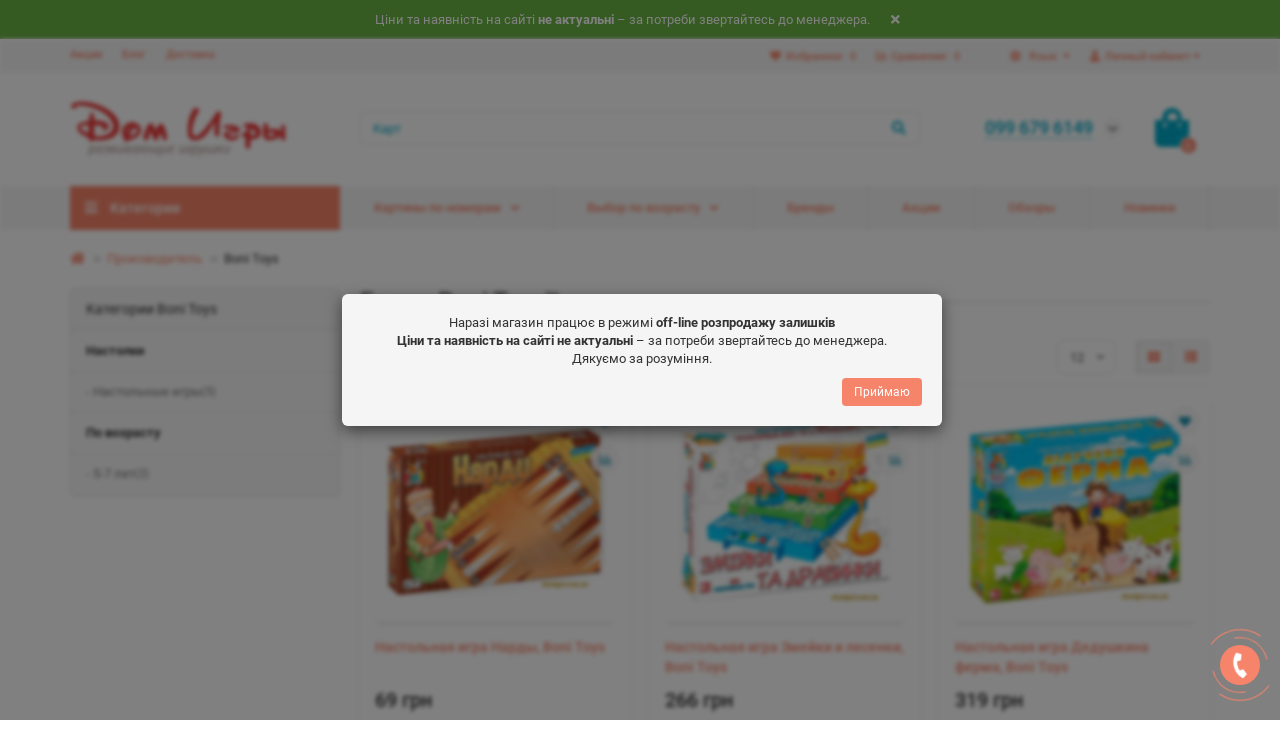

--- FILE ---
content_type: text/html; charset=utf-8
request_url: https://domigri.com.ua/manufacturer-boni-toys
body_size: 19837
content:
<!DOCTYPE html>
<html dir="ltr" lang="ru">
<head>
<title>Boni Toys™ Купить брендовые товары в Киеве, Днепре, Запорожье, Херсоне для вашего ребенка в DOMIGRI</title>

      
<meta charset="UTF-8" />
<meta name="viewport" content="width=device-width, initial-scale=1, maximum-scale=3" />
<meta http-equiv="X-UA-Compatible" content="IE=edge" />
<base href="https://domigri.com.ua/" />
<meta name="description" content="Каталог детских товаров Boni Toys™ в магазине игрушек Дом Игры ✔ Лучшая цена ₴ Широкий ассортимент ▲ Акции и скидки до 50%✪" />
<meta name="keywords" content="Boni Toys" />
<meta property="og:title" content="Boni Toys™ Купить брендовые товары в Киеве, Днепре, Запорожье, Херсоне для вашего ребенка в DOMIGRI" />
<meta property="og:type" content="website" />
<meta property="og:url" content="https://domigri.com.ua/manufacturer-boni-toys" />
<meta property="og:image" content="https://domigri.com.ua/image/catalog/logo-small_61.png" />
<meta property="og:site_name" content="Дом Игры - магазин Игрушек для детей" />
<meta name="theme-color" content="#f6846a" />
<link href="https://domigri.com.ua/manufacturer-boni-toys" rel="canonical" />
<link href="https://domigri.com.ua/image/catalog/45.png" rel="icon" />
	<link href="catalog/view/theme/unishop2/fonts/roboto/roboto-regular.woff2" rel="preload" as="font" type="font/woff2" crossorigin />
	<link href="catalog/view/theme/unishop2/fonts/roboto/roboto-medium.woff2" rel="preload" as="font" type="font/woff2" crossorigin />
	<link href="catalog/view/theme/unishop2/fonts/fa-solid-900.woff2" rel="preload" as="font" type="font/woff2" crossorigin />
	<link href="catalog/view/theme/unishop2/fonts/fa-regular-400.woff2" rel="preload" as="font" type="font/woff2" crossorigin />
	<link href="catalog/view/theme/unishop2/stylesheet/merged.faaf6852c5.min.css?v=2.2.0.0" rel="preload" as="style" />
	<link href="catalog/view/theme/unishop2/stylesheet/merged.faaf6852c5.min.css?v=2.2.0.0" rel="stylesheet" media="screen" />
<script>const items_on_mobile = '2', module_on_mobile = 'carousel', default_view = 'grid', default_mobile_view = 'grid';</script>
	<link href="catalog/view/theme/unishop2/js/merged.41d6f2c337.min.js" rel="preload" as="script" />
	<script src="catalog/view/theme/unishop2/js/merged.41d6f2c337.min.js"></script>
<noscript><style>.uni-module__wrapper{opacity:1}</style></noscript>

<link rel="alternate" hreflang="ru" href="https://domigri.com.ua/manufacturer-boni-toys" />

<link rel="alternate" hreflang="uk" href="https://domigri.com.ua/ua/manufacturer-boni-toys" />
</head>
<body >
	<header>
		<div id="top" class="top-menu">
			<div class="container">
				<div class="top-menu__account pull-right">
					<div id="account" class="btn-group">
						<button class="top-menu__btn dropdown-toggle" data-toggle="dropdown"><i class="fa fa-user"></i><span class="hidden-xs">Личный кабинет</span></button>
						<ul class="dropdown-menu dropdown-menu-right">
															<li><a onclick="uniLoginOpen();"><i class="fas fa-fw fa-sign-in-alt"></i>Авторизация</a></li>
								<li><a onclick="uniRegisterOpen();"><i class="fas fa-fw fa-user-plus"></i>Регистрация</a></li>
													</ul>
					</div>
				</div>
				
<div class="pull-right">
<span id="language">

<div class="btn-group">
<button class="top-menu__btn dropdown-toggle" data-toggle="dropdown">
<i class="fa fa-globe" title=""></i>
<span class="hidden-xs">Язык</span>
</button>
<ul class="dropdown-menu dropdown-menu-right">
    <li>
<a href="https://domigri.com.ua/ua/manufacturer-boni-toys" onclick="window.location = 'https://domigri.com.ua/ua/manufacturer-boni-toys'"> Українська мова</a>
</li>
  </ul>
</div>
</span>
</div>


				 
									<div class="top-menu__compare pull-right" data-products="">
						<div class="btn-group">
							<button class="top-menu__btn top-menu__compare-btn uni-href" data-href="https://domigri.com.ua/compare-products"><i class="top-menu__compare-icon fas fa-align-right"></i><span class="hidden-xs">Сравнение:</span><span class="top-menu__compare-total">0</span></button>
						</div>
					</div>
													<div class="top-menu__wishlist pull-right" data-products="">
						<div class="btn-group">
							<button class="top-menu__btn top-menu__wishlist-btn uni-href" data-href="https://domigri.com.ua/wishlist"><i class="fas fa-heart"></i><span class="hidden-xs">Избранное:</span><span class="top-menu__wishlist-total">0</span></button>
						</div>
					</div>
													<div class="pull-left">
						<div class="top-links btn-group">
							<button class="top-menu__btn dropdown-toggle" data-toggle="dropdown"><i class="fas fa-info-circle"></i></button>
							<ul class="top-links__ul dropdown-menu dropdown-menu-left">
																	<li class="top-links__li"><a class="top-links__a" href="specials" title="Акции">Акции</a></li>
																	<li class="top-links__li"><a class="top-links__a" href="blog" title="Блог">Блог</a></li>
																	<li class="top-links__li"><a class="top-links__a" href="delivery" title="Доставка">Доставка</a></li>
															</ul>
						</div>
					</div>
							</div>
		</div>
		<div class="container">
			<div class="header-block row row-flex">
				<div class="header-block__item header-block__item-logo col-sm-6 col-md-3 col-lg-3 col-xxl-4">
					<div id="logo" class="header-logo">
																					<a href="https://domigri.com.ua/"><img src="https://domigri.com.ua/image/catalog/logo-small_61.png" title="Дом Игры - магазин Игрушек для детей" alt="Дом Игры - магазин Игрушек для детей" width="218" height="60" class="img-responsive" /></a>
																		</div>
				</div>
				<div id="search" class="header-block__item header-block__item-search col-xs-12 col-sm-6 col-md-5 col-lg-6 col-xxl-11  hidden-xs hidden-sm">
					<div class="header-search">
	<div class="header-search__form">
				<input type="text" name="search" value="" placeholder="Поиск" aria-label="Search" class="header-search__input  form-control" />
		<button type="button" class="header-search__btn search-btn"><i class="fa fa-search"></i></button>
	</div>
	<div class="live-search" style="display:none"><ul class="live-search__ul"><li class="loading"></li></ul></div>
</div>
				</div>
				<div class="header-block__item header-block__item-telephone col-sm-4 col-md-3 col-lg-2 col-xxl-3 ">
					<div class="header-phones has-addit">
						<span class="header-phones__main  uni-href" data-href="tel:0996796149" data-target="_blank" >099 679 6149</span>
																			<i class="header-phones__show-phone dropdown-toggle fas fa-chevron-down" data-toggle="dropdown" data-target="header-phones__ul"></i>
							<ul class="header-phones__ul dropdown-menu dropdown-menu-right">
																	<li class="header-phones__li">
										<a onclick="uniRequestOpen(['mail', 'phone', 'comment']);" class="header-phones__callback"><span class="header-phones__span">Заказать звонок</span></a>
									</li>
																																	<li class="header-phones__li ">
										<a class="header-phones__a uni-href" data-href="tel:0996796149" data-target="_blank">
																							<i class="fa fa-fax"></i>
											0996796149
										</a>
									</li>
																	<li class="header-phones__li ">
										<a class="header-phones__a uni-href" data-href="viber://pa?chatURI=0996796149" data-target="_blank">
																							<i class="fab fa-viber"></i>
											0996796149
										</a>
									</li>
																							</ul>
																	</div>
				</div>
				<div class="header-block__item header-block__item-cart col-sm-2 col-md-1 col-lg-1 col-xxl-2"><div id="cart" class="header-cart">
	<button data-toggle="dropdown" class="header-cart__btn dropdown-toggle">
		<i class="header-cart__icon fa fa-shopping-bag"></i>
		<span id="cart-total" class="header-cart__total-items">0</span>
	</button>
	<div class="header-cart__dropdown dropdown-menu pull-right">
					<div class="header-cart__empty">Ваша корзина пуста!</div>
			</div>
</div></div>
			</div>
		</div>
		<div id="main-menu" class="container">
			<div class="row">
							<div class="menu-wrapper col-xs-12 col-sm-6 col-md-3 col-lg-3 col-xxl-4">
		<nav id="menu" class="menu  menu1">
			<div class="menu__header" data-toggle="collapse" data-target=".main-menu__collapse">
				<i class="menu__header-icon fa fa-fw fa-bars hidden-xs hidden-sm"></i>
				<span class="menu__header-title">Категории</span>
				<i class="menu-close menu__header-icon fas fa-times visible-xs visible-sm"></i>
			</div>
			<ul class="menu__collapse collapse main-menu__collapse">
									<li class="menu__level-1-li has-children">
						<a class="menu__level-1-a  chevron  " href="https://domigri.com.ua/detskie-igrushki">
														Игрушки
						</a>
																																										<span class="menu__pm menu__level-1-pm visible-xs visible-sm"><i class="fa fa-plus"></i><i class="fa fa-minus"></i></span>
							<div class="menu__level-2  column-3">
								
																	<div class="menu__level-2-ul  col-md-4">
																				<a class="menu__level-2-a  " href="https://domigri.com.ua/detskie-igrushki/antistress-pop-it">Антистресс Pop IT</a>
																			</div>
																	<div class="menu__level-2-ul  col-md-4">
																				<a class="menu__level-2-a  " href="https://domigri.com.ua/detskie-igrushki/zheleznaja-doroga">Железная Дорога</a>
																			</div>
																	<div class="menu__level-2-ul  col-md-4">
																				<a class="menu__level-2-a  " href="https://domigri.com.ua/detskie-igrushki/zabavnye-igrushki">Забавные игрушки</a>
																			</div>
																	<div class="menu__level-2-ul  col-md-4">
																				<a class="menu__level-2-a  " href="https://domigri.com.ua/detskie-igrushki/igrushki-mashinki">Машинки и Техника</a>
																			</div>
																	<div class="menu__level-2-ul  col-md-4">
																				<a class="menu__level-2-a  " href="https://domigri.com.ua/detskie-igrushki/mjagkie-igrushki">Мягкие игрушки</a>
																			</div>
																	<div class="menu__level-2-ul  col-md-4">
																				<a class="menu__level-2-a  " href="https://domigri.com.ua/detskie-igrushki/detskoe-oruzhie">Детское Оружие</a>
																			</div>
																	<div class="menu__level-2-ul  col-md-4">
																				<a class="menu__level-2-a  " href="https://domigri.com.ua/detskie-igrushki/igrovye-nabory">Игровые наборы</a>
																			</div>
																	<div class="menu__level-2-ul  col-md-4">
																				<a class="menu__level-2-a  " href="https://domigri.com.ua/detskie-igrushki/igrovye-figurki">Игровые фигурки</a>
																			</div>
																	<div class="menu__level-2-ul  col-md-4">
																				<a class="menu__level-2-a has-children " href="https://domigri.com.ua/detskie-igrushki/radioupravljaemye-modeli">Радиомодели</a>
																					<span class="menu__pm menu__level-2-pm visible-xs visible-sm"><i class="fa fa-plus"></i><i class="fa fa-minus"></i></span>
											<div class="menu__level-3">
												<ul class="menu__level-3-ul">
																											<li class="menu__level-3-li"><a class="menu__level-3-a " href="https://domigri.com.ua/detskie-igrushki/radioupravljaemye-modeli/mashinki-na-radioupravlenii">Машинки на радиоуправлении</a></li>
																											<li class="menu__level-3-li"><a class="menu__level-3-a " href="https://domigri.com.ua/detskie-igrushki/radioupravljaemye-modeli/vertolet-na-radioupravlenii">Вертолеты на радиоуправлении</a></li>
																											<li class="menu__level-3-li"><a class="menu__level-3-a " href="https://domigri.com.ua/detskie-igrushki/radioupravljaemye-modeli/kvadrokopter">Квадрокоптер</a></li>
																																						</ul>
											</div>
																			</div>
																	<div class="menu__level-2-ul  col-md-4">
																				<a class="menu__level-2-a  " href="https://domigri.com.ua/detskie-igrushki/roboty-igrushki">Роботы, Трансформеры</a>
																			</div>
																	<div class="menu__level-2-ul  col-md-4">
																				<a class="menu__level-2-a  " href="https://domigri.com.ua/detskie-igrushki/avtotreki-parkovki">Треки и Парковки</a>
																			</div>
																	<div class="menu__level-2-ul  col-md-4">
																				<a class="menu__level-2-a  " href="https://domigri.com.ua/detskie-igrushki/korziny-dlja-igrushek">Детские палатки,корзины</a>
																			</div>
																	<div class="menu__level-2-ul  col-md-4">
																				<a class="menu__level-2-a  " href="https://domigri.com.ua/detskie-igrushki/prazdnik">для Праздника</a>
																			</div>
																	<div class="menu__level-2-ul  col-md-4">
																				<a class="menu__level-2-a  " href="https://domigri.com.ua/detskie-igrushki/shpionskie-nabory">Шпионские наборы</a>
																			</div>
																							</div>
											</li>
																									<li class="menu__level-1-li has-children">
						<a class="menu__level-1-a  chevron  " href="https://domigri.com.ua/kartiny-po-nomeram-all">
														Картины по номерам
						</a>
																																										<span class="menu__pm menu__level-1-pm visible-xs visible-sm"><i class="fa fa-plus"></i><i class="fa fa-minus"></i></span>
							<div class="menu__level-2  column-3">
								
																	<div class="menu__level-2-ul  col-md-4">
																				<a class="menu__level-2-a  " href="https://domigri.com.ua/kartiny-po-nomeram-all/kpn-kids">KIDS</a>
																			</div>
																	<div class="menu__level-2-ul  col-md-4">
																				<a class="menu__level-2-a  " href="https://domigri.com.ua/kartiny-po-nomeram-all/kpn-abstrakcii">Абстракции</a>
																			</div>
																	<div class="menu__level-2-ul  col-md-4">
																				<a class="menu__level-2-a  " href="https://domigri.com.ua/kartiny-po-nomeram-all/avtorskie-kollekcii">Авторские коллекции</a>
																			</div>
																	<div class="menu__level-2-ul  col-md-4">
																				<a class="menu__level-2-a  " href="https://domigri.com.ua/kartiny-po-nomeram-all/aksessuary">Аксессуары</a>
																			</div>
																	<div class="menu__level-2-ul  col-md-4">
																				<a class="menu__level-2-a  " href="https://domigri.com.ua/kartiny-po-nomeram-all/almaznaia-mozaika-40x30">Алмазная мозаика 40x30</a>
																			</div>
																	<div class="menu__level-2-ul  col-md-4">
																				<a class="menu__level-2-a  " href="https://domigri.com.ua/kartiny-po-nomeram-all/almaznaia-mozaika-40x50">Алмазная мозаика 40x50</a>
																			</div>
																	<div class="menu__level-2-ul  col-md-4">
																				<a class="menu__level-2-a  " href="https://domigri.com.ua/kartiny-po-nomeram-all/almaznye-kartiny-raskraski">Алмазные картины-раскраски</a>
																			</div>
																	<div class="menu__level-2-ul  col-md-4">
																				<a class="menu__level-2-a  " href="https://domigri.com.ua/kartiny-po-nomeram-all/kpn-anime">Аниме</a>
																			</div>
																	<div class="menu__level-2-ul  col-md-4">
																				<a class="menu__level-2-a  " href="https://domigri.com.ua/kartiny-po-nomeram-all/bagetnye-ramki">Багетные рамки</a>
																			</div>
																	<div class="menu__level-2-ul  col-md-4">
																				<a class="menu__level-2-a  " href="https://domigri.com.ua/kartiny-po-nomeram-all/bez-nazvaniia">Без названия</a>
																			</div>
																	<div class="menu__level-2-ul  col-md-4">
																				<a class="menu__level-2-a  " href="https://domigri.com.ua/kartiny-po-nomeram-all/kpn-bestsellery">Бестселлеры</a>
																			</div>
																	<div class="menu__level-2-ul  col-md-4">
																				<a class="menu__level-2-a  " href="https://domigri.com.ua/kartiny-po-nomeram-all/vostochnaia-tematika">Восточная тематика</a>
																			</div>
																	<div class="menu__level-2-ul  col-md-4">
																				<a class="menu__level-2-a  " href="https://domigri.com.ua/kartiny-po-nomeram-all/kpn-goroda">Города</a>
																			</div>
																	<div class="menu__level-2-ul  col-md-4">
																				<a class="menu__level-2-a  " href="https://domigri.com.ua/kartiny-po-nomeram-all/kpn-dereviannye-pazly">Деревянные пазлы</a>
																			</div>
																	<div class="menu__level-2-ul  col-md-4">
																				<a class="menu__level-2-a  " href="https://domigri.com.ua/kartiny-po-nomeram-all/kpn-deti-angelochki">Дети и ангелочки</a>
																			</div>
																	<div class="menu__level-2-ul  col-md-4">
																				<a class="menu__level-2-a  " href="https://domigri.com.ua/kartiny-po-nomeram-all/dlia-nachinaiuscih">Для начинающих</a>
																			</div>
																	<div class="menu__level-2-ul  col-md-4">
																				<a class="menu__level-2-a  " href="https://domigri.com.ua/kartiny-po-nomeram-all/kpn-jivotnye-pticy-ryby">Животные, птицы и рыбы</a>
																			</div>
																	<div class="menu__level-2-ul  col-md-4">
																				<a class="menu__level-2-a  " href="https://domigri.com.ua/kartiny-po-nomeram-all/kpn-zima-novyi-god-rojdestvo">Зима, Новый Год, Рождество</a>
																			</div>
																	<div class="menu__level-2-ul  col-md-4">
																				<a class="menu__level-2-a  " href="https://domigri.com.ua/kartiny-po-nomeram-all/kpn-korabli-avto-samolety">Корабли, авто и самолеты</a>
																			</div>
																	<div class="menu__level-2-ul  col-md-4">
																				<a class="menu__level-2-a  " href="https://domigri.com.ua/kartiny-po-nomeram-all/kpn-kosmos">Космос</a>
																			</div>
																	<div class="menu__level-2-ul  col-md-4">
																				<a class="menu__level-2-a  " href="https://domigri.com.ua/kartiny-po-nomeram-all/kpn-liudi">Люди</a>
																			</div>
																	<div class="menu__level-2-ul  col-md-4">
																				<a class="menu__level-2-a  " href="https://domigri.com.ua/kartiny-po-nomeram-all/mujskie">Мужские</a>
																			</div>
																	<div class="menu__level-2-ul  col-md-4">
																				<a class="menu__level-2-a  " href="https://domigri.com.ua/kartiny-po-nomeram-all/kpn-natiurmort">Натюрморт</a>
																			</div>
																	<div class="menu__level-2-ul  col-md-4">
																				<a class="menu__level-2-a  " href="https://domigri.com.ua/kartiny-po-nomeram-all/kpn-peizaji">Пейзажи</a>
																			</div>
																	<div class="menu__level-2-ul  col-md-4">
																				<a class="menu__level-2-a  " href="https://domigri.com.ua/kartiny-po-nomeram-all/kpn-mujskie">Персонажи</a>
																			</div>
																	<div class="menu__level-2-ul  col-md-4">
																				<a class="menu__level-2-a  " href="https://domigri.com.ua/kartiny-po-nomeram-all/kpn-pop-art">Поп-арт</a>
																			</div>
																	<div class="menu__level-2-ul  col-md-4">
																				<a class="menu__level-2-a  " href="https://domigri.com.ua/kartiny-po-nomeram-all/premium-kartiny">ПРЕМИУМ картины</a>
																			</div>
																	<div class="menu__level-2-ul  col-md-4">
																				<a class="menu__level-2-a  " href="https://domigri.com.ua/kartiny-po-nomeram-all/kpn-priroda">Природа</a>
																			</div>
																	<div class="menu__level-2-ul  col-md-4">
																				<a class="menu__level-2-a  " href="https://domigri.com.ua/kartiny-po-nomeram-all/kpn-reprodukcii-hudojnikov">Репродукции художников</a>
																			</div>
																	<div class="menu__level-2-ul  col-md-4">
																				<a class="menu__level-2-a  " href="https://domigri.com.ua/kartiny-po-nomeram-all/kpn-romantika">Романтика</a>
																			</div>
																	<div class="menu__level-2-ul  col-md-4">
																				<a class="menu__level-2-a  " href="https://domigri.com.ua/kartiny-po-nomeram-all/kpn-ukrainskie-goroda-peizaji">Украинская тематика</a>
																			</div>
																	<div class="menu__level-2-ul  col-md-4">
																				<a class="menu__level-2-a  " href="https://domigri.com.ua/kartiny-po-nomeram-all/holsty">Холсты</a>
																			</div>
																	<div class="menu__level-2-ul  col-md-4">
																				<a class="menu__level-2-a  " href="https://domigri.com.ua/kartiny-po-nomeram-all/kpn-cvety-bukety">Цветы и букеты</a>
																			</div>
																	<div class="menu__level-2-ul  col-md-4">
																				<a class="menu__level-2-a  " href="https://domigri.com.ua/kartiny-po-nomeram-all/kpn-erotika">Эротика</a>
																			</div>
																							</div>
											</li>
																									<li class="menu__level-1-li has-children">
						<a class="menu__level-1-a  chevron  " href="https://domigri.com.ua/razvivajushhie-igrushki">
														Развивающие Игры
						</a>
																																										<span class="menu__pm menu__level-1-pm visible-xs visible-sm"><i class="fa fa-plus"></i><i class="fa fa-minus"></i></span>
							<div class="menu__level-2  column-4">
								
																	<div class="menu__level-2-ul  col-md-3">
																				<a class="menu__level-2-a  " href="https://domigri.com.ua/razvivajushhie-igrushki/aktivnye-igry">Активные игры</a>
																			</div>
																	<div class="menu__level-2-ul  col-md-3">
																				<a class="menu__level-2-a  " href="https://domigri.com.ua/razvivajushhie-igrushki/doska-dlja-risovanija">Доски, Мольберты</a>
																			</div>
																	<div class="menu__level-2-ul  col-md-3">
																				<a class="menu__level-2-a  " href="https://domigri.com.ua/razvivajushhie-igrushki/interaktivnye-igrushki">Интерактивные игрушки</a>
																			</div>
																	<div class="menu__level-2-ul  col-md-3">
																				<a class="menu__level-2-a  " href="https://domigri.com.ua/razvivajushhie-igrushki/magnitnye-igry">Магнитные игры</a>
																			</div>
																	<div class="menu__level-2-ul  col-md-3">
																				<a class="menu__level-2-a has-children " href="https://domigri.com.ua/razvivajushhie-igrushki/derevjannye-igrushki">Деревянные игрушки</a>
																					<span class="menu__pm menu__level-2-pm visible-xs visible-sm"><i class="fa fa-plus"></i><i class="fa fa-minus"></i></span>
											<div class="menu__level-3">
												<ul class="menu__level-3-ul">
																											<li class="menu__level-3-li"><a class="menu__level-3-a " href="https://domigri.com.ua/razvivajushhie-igrushki/derevjannye-igrushki/derevjannyj-konstruktor">Конструкторы из дерева</a></li>
																											<li class="menu__level-3-li"><a class="menu__level-3-a " href="https://domigri.com.ua/razvivajushhie-igrushki/derevjannye-igrushki/derevjannye-kubiki">Деревянные Кубики</a></li>
																											<li class="menu__level-3-li"><a class="menu__level-3-a " href="https://domigri.com.ua/razvivajushhie-igrushki/derevjannye-igrushki/dereviannye-pazly">Деревянные Пазлы</a></li>
																																						</ul>
											</div>
																			</div>
																	<div class="menu__level-2-ul  col-md-3">
																				<a class="menu__level-2-a has-children " href="https://domigri.com.ua/razvivajushhie-igrushki/obuchaiuscie-igrushki">Обучающие игрушки</a>
																					<span class="menu__pm menu__level-2-pm visible-xs visible-sm"><i class="fa fa-plus"></i><i class="fa fa-minus"></i></span>
											<div class="menu__level-3">
												<ul class="menu__level-3-ul">
																											<li class="menu__level-3-li"><a class="menu__level-3-a " href="https://domigri.com.ua/razvivajushhie-igrushki/obuchaiuscie-igrushki/vesy-balans">Весы, баланс</a></li>
																											<li class="menu__level-3-li"><a class="menu__level-3-a " href="https://domigri.com.ua/razvivajushhie-igrushki/obuchaiuscie-igrushki/nabory-dlia-kursov-obucheniia">Наборы для курсов обучения (STEAM)</a></li>
																											<li class="menu__level-3-li"><a class="menu__level-3-a " href="https://domigri.com.ua/razvivajushhie-igrushki/obuchaiuscie-igrushki/detskie-schety">Учимся считать</a></li>
																																						</ul>
											</div>
																			</div>
																	<div class="menu__level-2-ul  col-md-3">
																				<a class="menu__level-2-a has-children " href="https://domigri.com.ua/razvivajushhie-igrushki/detskie-konstruktory">Конструкторы</a>
																					<span class="menu__pm menu__level-2-pm visible-xs visible-sm"><i class="fa fa-plus"></i><i class="fa fa-minus"></i></span>
											<div class="menu__level-3">
												<ul class="menu__level-3-ul">
																											<li class="menu__level-3-li"><a class="menu__level-3-a " href="https://domigri.com.ua/razvivajushhie-igrushki/detskie-konstruktory/blochnyj-konstruktor">Блочный конструктор</a></li>
																											<li class="menu__level-3-li"><a class="menu__level-3-a " href="https://domigri.com.ua/razvivajushhie-igrushki/detskie-konstruktory/boltovye-konstruktory">Болтовые конструкторы</a></li>
																											<li class="menu__level-3-li"><a class="menu__level-3-a " href="https://domigri.com.ua/razvivajushhie-igrushki/detskie-konstruktory/konstruktory-malysham">Конструкторы - малышам!</a></li>
																											<li class="menu__level-3-li"><a class="menu__level-3-a " href="https://domigri.com.ua/razvivajushhie-igrushki/detskie-konstruktory/magnitnyj-konstruktor">Магнитный конструктор</a></li>
																											<li class="menu__level-3-li"><a class="menu__level-3-a " href="https://domigri.com.ua/razvivajushhie-igrushki/detskie-konstruktory/metallicheskie-konstruktory">Металлические конструкторы</a></li>
																											<li class="menu__level-3-li"><a class="menu__level-3-a " href="https://domigri.com.ua/razvivajushhie-igrushki/detskie-konstruktory/neobychnye-konstuktory">Необычные констукторы</a></li>
																											<li class="menu__level-3-li"><a class="menu__level-3-a " href="https://domigri.com.ua/razvivajushhie-igrushki/detskie-konstruktory/jelektronnyj-konstruktor">Электронный конструктор</a></li>
																																						</ul>
											</div>
																			</div>
																	<div class="menu__level-2-ul  col-md-3">
																				<a class="menu__level-2-a has-children " href="https://domigri.com.ua/razvivajushhie-igrushki/detskie-nauchnye-issledovaniia">Научные Исследования</a>
																					<span class="menu__pm menu__level-2-pm visible-xs visible-sm"><i class="fa fa-plus"></i><i class="fa fa-minus"></i></span>
											<div class="menu__level-3">
												<ul class="menu__level-3-ul">
																											<li class="menu__level-3-li"><a class="menu__level-3-a " href="https://domigri.com.ua/razvivajushhie-igrushki/detskie-nauchnye-issledovaniia/raskopki-igrovye-nabory">Раскопки - игровые наборы</a></li>
																																						</ul>
											</div>
																			</div>
																	<div class="menu__level-2-ul  col-md-3">
																				<a class="menu__level-2-a  " href="https://domigri.com.ua/razvivajushhie-igrushki/mozaika-dlja-detej">Мозаика для детей</a>
																			</div>
																	<div class="menu__level-2-ul  col-md-3">
																				<a class="menu__level-2-a  " href="https://domigri.com.ua/razvivajushhie-igrushki/detskie-muzykalnye-instrumenty">Музыкальные Инструменты</a>
																			</div>
																	<div class="menu__level-2-ul  col-md-3">
																				<a class="menu__level-2-a has-children " href="https://domigri.com.ua/razvivajushhie-igrushki/rolevye-nabory">Ролевые наборы</a>
																					<span class="menu__pm menu__level-2-pm visible-xs visible-sm"><i class="fa fa-plus"></i><i class="fa fa-minus"></i></span>
											<div class="menu__level-3">
												<ul class="menu__level-3-ul">
																											<li class="menu__level-3-li"><a class="menu__level-3-a " href="https://domigri.com.ua/razvivajushhie-igrushki/rolevye-nabory/igrushechnaja-eda">Игрушечная еда</a></li>
																																						</ul>
											</div>
																			</div>
																	<div class="menu__level-2-ul  col-md-3">
																				<a class="menu__level-2-a has-children " href="https://domigri.com.ua/razvivajushhie-igrushki/detskie-teatry">Театры</a>
																					<span class="menu__pm menu__level-2-pm visible-xs visible-sm"><i class="fa fa-plus"></i><i class="fa fa-minus"></i></span>
											<div class="menu__level-3">
												<ul class="menu__level-3-ul">
																											<li class="menu__level-3-li"><a class="menu__level-3-a " href="https://domigri.com.ua/razvivajushhie-igrushki/detskie-teatry/teatr-tenej-detskij">Театр теней</a></li>
																																						</ul>
											</div>
																			</div>
																	<div class="menu__level-2-ul  col-md-3">
																				<a class="menu__level-2-a  " href="https://domigri.com.ua/razvivajushhie-igrushki/nabor-fokusnika">набор Фокусника</a>
																			</div>
																	<div class="menu__level-2-ul  col-md-3">
																				<a class="menu__level-2-a  " href="https://domigri.com.ua/razvivajushhie-igrushki/igrushka-chasy">Часы игрушка</a>
																			</div>
																							</div>
											</li>
																									<li class="menu__level-1-li has-children">
						<a class="menu__level-1-a  chevron  " href="https://domigri.com.ua/tvorchestvo">
														Творчество
						</a>
																																										<span class="menu__pm menu__level-1-pm visible-xs visible-sm"><i class="fa fa-plus"></i><i class="fa fa-minus"></i></span>
							<div class="menu__level-2  column-4">
								
																	<div class="menu__level-2-ul  col-md-3">
																				<a class="menu__level-2-a has-children " href="https://domigri.com.ua/tvorchestvo/nabory-dlja-risovanija">Наборы для Рисования</a>
																					<span class="menu__pm menu__level-2-pm visible-xs visible-sm"><i class="fa fa-plus"></i><i class="fa fa-minus"></i></span>
											<div class="menu__level-3">
												<ul class="menu__level-3-ul">
																											<li class="menu__level-3-li"><a class="menu__level-3-a " href="https://domigri.com.ua/tvorchestvo/nabory-dlja-risovanija/kraski-dlja-lica-akvagrim">Боди Арт, Грим</a></li>
																											<li class="menu__level-3-li"><a class="menu__level-3-a " href="https://domigri.com.ua/tvorchestvo/nabory-dlja-risovanija/palchikovye-kraski">Пальчиковые краски</a></li>
																											<li class="menu__level-3-li"><a class="menu__level-3-a " href="https://domigri.com.ua/tvorchestvo/nabory-dlja-risovanija/nabory-dlja-raskrashivanija">Раскраски и холсты</a></li>
																											<li class="menu__level-3-li"><a class="menu__level-3-a " href="https://domigri.com.ua/tvorchestvo/nabory-dlja-risovanija/risovanie-peskom">Рисование песком</a></li>
																											<li class="menu__level-3-li"><a class="menu__level-3-a " href="https://domigri.com.ua/tvorchestvo/nabory-dlja-risovanija/rospis-keramiki-gipsa">Роспись керамики и гипса</a></li>
																																						</ul>
											</div>
																			</div>
																	<div class="menu__level-2-ul  col-md-3">
																				<a class="menu__level-2-a has-children " href="https://domigri.com.ua/tvorchestvo/kanctovary">Канцтовары</a>
																					<span class="menu__pm menu__level-2-pm visible-xs visible-sm"><i class="fa fa-plus"></i><i class="fa fa-minus"></i></span>
											<div class="menu__level-3">
												<ul class="menu__level-3-ul">
																											<li class="menu__level-3-li"><a class="menu__level-3-a " href="https://domigri.com.ua/tvorchestvo/kanctovary/globusy">Глобусы</a></li>
																											<li class="menu__level-3-li"><a class="menu__level-3-a " href="https://domigri.com.ua/tvorchestvo/kanctovary/kraski-klei-dekor">Краски, Клей-Декор</a></li>
																											<li class="menu__level-3-li"><a class="menu__level-3-a " href="https://domigri.com.ua/tvorchestvo/kanctovary/penaly">Пеналы</a></li>
																											<li class="menu__level-3-li"><a class="menu__level-3-a " href="https://domigri.com.ua/tvorchestvo/kanctovary/riukzaki-sumki">Рюкзаки, сумки</a></li>
																											<li class="menu__level-3-li"><a class="menu__level-3-a " href="https://domigri.com.ua/tvorchestvo/kanctovary/flomastery">Фломастеры</a></li>
																											<li class="menu__level-3-li"><a class="menu__level-3-a " href="https://domigri.com.ua/tvorchestvo/kanctovary/shtampiki-dlja-risovanija">Штампики</a></li>
																																						</ul>
											</div>
																			</div>
																	<div class="menu__level-2-ul  col-md-3">
																				<a class="menu__level-2-a  " href="https://domigri.com.ua/tvorchestvo/massa-dlja-lepki">Лепка</a>
																			</div>
																	<div class="menu__level-2-ul  col-md-3">
																				<a class="menu__level-2-a has-children " href="https://domigri.com.ua/tvorchestvo/modelirovanie">Моделирование</a>
																					<span class="menu__pm menu__level-2-pm visible-xs visible-sm"><i class="fa fa-plus"></i><i class="fa fa-minus"></i></span>
											<div class="menu__level-3">
												<ul class="menu__level-3-ul">
																											<li class="menu__level-3-li"><a class="menu__level-3-a " href="https://domigri.com.ua/tvorchestvo/modelirovanie/modeli-sbornye">Модели Сборные</a></li>
																											<li class="menu__level-3-li"><a class="menu__level-3-a " href="https://domigri.com.ua/tvorchestvo/modelirovanie/modeli-karton-penoplast">Модели Картон-Пенопласт</a></li>
																																						</ul>
											</div>
																			</div>
																	<div class="menu__level-2-ul  col-md-3">
																				<a class="menu__level-2-a has-children " href="https://domigri.com.ua/tvorchestvo/nabory-dlia-tvorchestva">Наборы для Творчества</a>
																					<span class="menu__pm menu__level-2-pm visible-xs visible-sm"><i class="fa fa-plus"></i><i class="fa fa-minus"></i></span>
											<div class="menu__level-3">
												<ul class="menu__level-3-ul">
																											<li class="menu__level-3-li"><a class="menu__level-3-a " href="https://domigri.com.ua/tvorchestvo/nabory-dlia-tvorchestva/rumbox_diy_house">Румбоксы DIY HOUSE</a></li>
																																						</ul>
											</div>
																			</div>
																	<div class="menu__level-2-ul  col-md-3">
																				<a class="menu__level-2-a  " href="https://domigri.com.ua/tvorchestvo/aplikaciia">Апликация</a>
																			</div>
																	<div class="menu__level-2-ul  col-md-3">
																				<a class="menu__level-2-a  " href="https://domigri.com.ua/tvorchestvo/nakleiki-ukrasheniia">Наклейки и Украшения</a>
																			</div>
																	<div class="menu__level-2-ul  col-md-3">
																				<a class="menu__level-2-a  " href="https://domigri.com.ua/tvorchestvo/vyjigaem-rabotaem-s-derevom">Выжигаем, работаем с деревом</a>
																			</div>
																	<div class="menu__level-2-ul  col-md-3">
																				<a class="menu__level-2-a  " href="https://domigri.com.ua/tvorchestvo/ukrasheniia-hand-made">Украшения Hand Made</a>
																			</div>
																	<div class="menu__level-2-ul  col-md-3">
																				<a class="menu__level-2-a  " href="https://domigri.com.ua/tvorchestvo/shem-vyshivaem-viajem">Шьем, Вышиваем, Вяжем</a>
																			</div>
																							</div>
											</li>
																									<li class="menu__level-1-li has-children">
						<a class="menu__level-1-a  chevron  " href="https://domigri.com.ua/igrushki-dlia-malyshei">
														Малышам
						</a>
																																										<span class="menu__pm menu__level-1-pm visible-xs visible-sm"><i class="fa fa-plus"></i><i class="fa fa-minus"></i></span>
							<div class="menu__level-2  column-4">
								
																	<div class="menu__level-2-ul  col-md-3">
																				<a class="menu__level-2-a  " href="https://domigri.com.ua/igrushki-dlia-malyshei/volchki-iula">Волчки, Юла</a>
																			</div>
																	<div class="menu__level-2-ul  col-md-3">
																				<a class="menu__level-2-a  " href="https://domigri.com.ua/igrushki-dlia-malyshei/igraem-na-ulice">Играем на улице</a>
																			</div>
																	<div class="menu__level-2-ul  col-md-3">
																				<a class="menu__level-2-a has-children " href="https://domigri.com.ua/igrushki-dlia-malyshei/avtorskie-metodiki">Авторские Методики</a>
																					<span class="menu__pm menu__level-2-pm visible-xs visible-sm"><i class="fa fa-plus"></i><i class="fa fa-minus"></i></span>
											<div class="menu__level-3">
												<ul class="menu__level-3-ul">
																											<li class="menu__level-3-li"><a class="menu__level-3-a " href="https://domigri.com.ua/igrushki-dlia-malyshei/avtorskie-metodiki/metodika-domana">Методика  Домана</a></li>
																											<li class="menu__level-3-li"><a class="menu__level-3-a " href="https://domigri.com.ua/igrushki-dlia-malyshei/avtorskie-metodiki/metodika-montessori-bizibord">Методика Монтессори, Бизиборды</a></li>
																																						</ul>
											</div>
																			</div>
																	<div class="menu__level-2-ul  col-md-3">
																				<a class="menu__level-2-a  " href="https://domigri.com.ua/igrushki-dlia-malyshei/prorezyvateli-dlja-zubov">Прорезыватели</a>
																			</div>
																	<div class="menu__level-2-ul  col-md-3">
																				<a class="menu__level-2-a  " href="https://domigri.com.ua/igrushki-dlia-malyshei/igrushki-dlja-vannoj">Игрушки для Ванной</a>
																			</div>
																	<div class="menu__level-2-ul  col-md-3">
																				<a class="menu__level-2-a  " href="https://domigri.com.ua/igrushki-dlia-malyshei/mobili">Мобили</a>
																			</div>
																	<div class="menu__level-2-ul  col-md-3">
																				<a class="menu__level-2-a  " href="https://domigri.com.ua/igrushki-dlia-malyshei/muzykalnye-igrushki">Музыкальные игрушки</a>
																			</div>
																	<div class="menu__level-2-ul  col-md-3">
																				<a class="menu__level-2-a  " href="https://domigri.com.ua/igrushki-dlia-malyshei/katalki-dlja-detej">Каталки детские</a>
																			</div>
																	<div class="menu__level-2-ul  col-md-3">
																				<a class="menu__level-2-a  " href="https://domigri.com.ua/igrushki-dlia-malyshei/detskie-pogremushki">Погремушки</a>
																			</div>
																	<div class="menu__level-2-ul  col-md-3">
																				<a class="menu__level-2-a  " href="https://domigri.com.ua/igrushki-dlia-malyshei/igrushki-na-krovatku">Подвески</a>
																			</div>
																	<div class="menu__level-2-ul  col-md-3">
																				<a class="menu__level-2-a  " href="https://domigri.com.ua/igrushki-dlia-malyshei/razvivaiuscie-igrushki-dlia-malyshei">Развивайся Малыш</a>
																			</div>
																	<div class="menu__level-2-ul  col-md-3">
																				<a class="menu__level-2-a  " href="https://domigri.com.ua/igrushki-dlia-malyshei/detskie-kubiki">Кубики</a>
																			</div>
																	<div class="menu__level-2-ul  col-md-3">
																				<a class="menu__level-2-a  " href="https://domigri.com.ua/igrushki-dlia-malyshei/razvivaiuscii-kovrik">Развивающий Коврик</a>
																			</div>
																	<div class="menu__level-2-ul  col-md-3">
																				<a class="menu__level-2-a  " href="https://domigri.com.ua/igrushki-dlia-malyshei/igrushka-labirint">Лабиринты</a>
																			</div>
																	<div class="menu__level-2-ul  col-md-3">
																				<a class="menu__level-2-a  " href="https://domigri.com.ua/igrushki-dlia-malyshei/piramidki-dlja-detej">Пирамидки</a>
																			</div>
																	<div class="menu__level-2-ul  col-md-3">
																				<a class="menu__level-2-a  " href="https://domigri.com.ua/igrushki-dlia-malyshei/ramki-vkladyshi">Рамки Вкладыши</a>
																			</div>
																	<div class="menu__level-2-ul  col-md-3">
																				<a class="menu__level-2-a  " href="https://domigri.com.ua/igrushki-dlia-malyshei/sortery-dlja-detej">Сортер</a>
																			</div>
																	<div class="menu__level-2-ul  col-md-3">
																				<a class="menu__level-2-a  " href="https://domigri.com.ua/igrushki-dlia-malyshei/igrushki-stuchalki">Стучалки</a>
																			</div>
																	<div class="menu__level-2-ul  col-md-3">
																				<a class="menu__level-2-a  " href="https://domigri.com.ua/igrushki-dlia-malyshei/shnurovki-dlja-detej">Шнуровки</a>
																			</div>
																							</div>
											</li>
																									<li class="menu__level-1-li has-children">
						<a class="menu__level-1-a  chevron  " href="https://domigri.com.ua/igrushki-dlja-malchikov">
														Мальчику
						</a>
																																										<span class="menu__pm menu__level-1-pm visible-xs visible-sm"><i class="fa fa-plus"></i><i class="fa fa-minus"></i></span>
							<div class="menu__level-2  column-3">
								
																	<div class="menu__level-2-ul  col-md-4">
																				<a class="menu__level-2-a  " href="https://domigri.com.ua/igrushki-dlja-malchikov/boy-detskoe-orujie">Детское Оружие</a>
																			</div>
																	<div class="menu__level-2-ul  col-md-4">
																				<a class="menu__level-2-a  " href="https://domigri.com.ua/igrushki-dlja-malchikov/boy-jeleznaia-doroga">Железная Дорога</a>
																			</div>
																	<div class="menu__level-2-ul  col-md-4">
																				<a class="menu__level-2-a  " href="https://domigri.com.ua/igrushki-dlja-malchikov/igrovye-nabory-dlia-malchikov">Игровые наборы для мальчиков</a>
																			</div>
																	<div class="menu__level-2-ul  col-md-4">
																				<a class="menu__level-2-a has-children " href="https://domigri.com.ua/igrushki-dlja-malchikov/boy-konstruktory">Конструкторы</a>
																					<span class="menu__pm menu__level-2-pm visible-xs visible-sm"><i class="fa fa-plus"></i><i class="fa fa-minus"></i></span>
											<div class="menu__level-3">
												<ul class="menu__level-3-ul">
																											<li class="menu__level-3-li"><a class="menu__level-3-a " href="https://domigri.com.ua/igrushki-dlja-malchikov/boy-konstruktory/boy-blochnyi-konstruktor">Блочный конструктор</a></li>
																											<li class="menu__level-3-li"><a class="menu__level-3-a " href="https://domigri.com.ua/igrushki-dlja-malchikov/boy-konstruktory/boy-dereviannyi-konstruktor">Деревянный конструктор</a></li>
																											<li class="menu__level-3-li"><a class="menu__level-3-a " href="https://domigri.com.ua/igrushki-dlja-malchikov/boy-konstruktory/boy-magnitnyi-konstruktor">Магнитный конструктор</a></li>
																											<li class="menu__level-3-li"><a class="menu__level-3-a " href="https://domigri.com.ua/igrushki-dlja-malchikov/boy-konstruktory/boy-metallicheskie-konstruktory">Металлические конструкторы</a></li>
																											<li class="menu__level-3-li"><a class="menu__level-3-a " href="https://domigri.com.ua/igrushki-dlja-malchikov/boy-konstruktory/boy-neobychnye-konstuktory">Необычные констукторы</a></li>
																											<li class="menu__level-3-li"><a class="menu__level-3-a " href="https://domigri.com.ua/igrushki-dlja-malchikov/boy-konstruktory/boy-elektronnyi-konstruktor">Электронные конструкторы</a></li>
																																						</ul>
											</div>
																			</div>
																	<div class="menu__level-2-ul  col-md-4">
																				<a class="menu__level-2-a  " href="https://domigri.com.ua/igrushki-dlja-malchikov/boy-mashinki-tehnika">Машинки и Техника</a>
																			</div>
																	<div class="menu__level-2-ul  col-md-4">
																				<a class="menu__level-2-a has-children " href="https://domigri.com.ua/igrushki-dlja-malchikov/boy-radioupravliaemye-modeli">Радиоуправляемые модели</a>
																					<span class="menu__pm menu__level-2-pm visible-xs visible-sm"><i class="fa fa-plus"></i><i class="fa fa-minus"></i></span>
											<div class="menu__level-3">
												<ul class="menu__level-3-ul">
																											<li class="menu__level-3-li"><a class="menu__level-3-a " href="https://domigri.com.ua/igrushki-dlja-malchikov/boy-radioupravliaemye-modeli/boy-vertolety-na-radioupravlenii">Вертолеты на радиоуправлении</a></li>
																											<li class="menu__level-3-li"><a class="menu__level-3-a " href="https://domigri.com.ua/igrushki-dlja-malchikov/boy-radioupravliaemye-modeli/boy-kvadrokoptery">Квадрокоптеры</a></li>
																											<li class="menu__level-3-li"><a class="menu__level-3-a " href="https://domigri.com.ua/igrushki-dlja-malchikov/boy-radioupravliaemye-modeli/boy-mashinki-na-radioupravlenii">Машинки на радиоуправлении</a></li>
																																						</ul>
											</div>
																			</div>
																	<div class="menu__level-2-ul  col-md-4">
																				<a class="menu__level-2-a  " href="https://domigri.com.ua/igrushki-dlja-malchikov/boy-roboty">Роботы и Трансформеры</a>
																			</div>
																	<div class="menu__level-2-ul  col-md-4">
																				<a class="menu__level-2-a  " href="https://domigri.com.ua/igrushki-dlja-malchikov/boy-treki-parkovki">Треки и Парковки</a>
																			</div>
																							</div>
											</li>
																									<li class="menu__level-1-li has-children">
						<a class="menu__level-1-a  chevron  " href="https://domigri.com.ua/igrushki-dlja-devochek">
														Девочке
						</a>
																																										<span class="menu__pm menu__level-1-pm visible-xs visible-sm"><i class="fa fa-plus"></i><i class="fa fa-minus"></i></span>
							<div class="menu__level-2  column-1">
								
																	<div class="menu__level-2-ul  col-md-12">
																				<a class="menu__level-2-a  " href="https://domigri.com.ua/igrushki-dlja-devochek/nabory-dlja-devochek">Игровые наборы для девочек</a>
																			</div>
																	<div class="menu__level-2-ul  col-md-12">
																				<a class="menu__level-2-a  " href="https://domigri.com.ua/igrushki-dlja-devochek/kukliy-devochkam">Куклы</a>
																			</div>
																	<div class="menu__level-2-ul  col-md-12">
																				<a class="menu__level-2-a  " href="https://domigri.com.ua/igrushki-dlja-devochek/dev-nabory-dlia-tvorchestva">Наборы для Творчества</a>
																			</div>
																	<div class="menu__level-2-ul  col-md-12">
																				<a class="menu__level-2-a  " href="https://domigri.com.ua/igrushki-dlja-devochek/domik-dlia-kukol">Домики для кукол, аксессуары</a>
																			</div>
																	<div class="menu__level-2-ul  col-md-12">
																				<a class="menu__level-2-a  " href="https://domigri.com.ua/igrushki-dlja-devochek/detskie-ukrasheniia">детские Украшения</a>
																			</div>
																	<div class="menu__level-2-ul  col-md-12">
																				<a class="menu__level-2-a  " href="https://domigri.com.ua/igrushki-dlja-devochek/dev-shem-vyshivaem-viajem">Шьем, Вышиваем, Вяжем</a>
																			</div>
																							</div>
											</li>
																									<li class="menu__level-1-li has-children">
						<a class="menu__level-1-a  chevron  " href="https://domigri.com.ua/nastolnyie-igryi-golovolomki">
														Настолки
						</a>
																																										<span class="menu__pm menu__level-1-pm visible-xs visible-sm"><i class="fa fa-plus"></i><i class="fa fa-minus"></i></span>
							<div class="menu__level-2  column-4">
								
																	<div class="menu__level-2-ul  col-md-3">
																				<a class="menu__level-2-a has-children " href="https://domigri.com.ua/nastolnyie-igryi-golovolomki/nastolnye-igry">Настольные игры</a>
																					<span class="menu__pm menu__level-2-pm visible-xs visible-sm"><i class="fa fa-plus"></i><i class="fa fa-minus"></i></span>
											<div class="menu__level-3">
												<ul class="menu__level-3-ul">
																											<li class="menu__level-3-li"><a class="menu__level-3-a " href="https://domigri.com.ua/nastolnyie-igryi-golovolomki/nastolnye-igry/logicheskie-igry">Логические игры</a></li>
																											<li class="menu__level-3-li"><a class="menu__level-3-a " href="https://domigri.com.ua/nastolnyie-igryi-golovolomki/nastolnye-igry/origami-dlia-detei">Оригами</a></li>
																											<li class="menu__level-3-li"><a class="menu__level-3-a " href="https://domigri.com.ua/nastolnyie-igryi-golovolomki/nastolnye-igry/detskoe-domino">Домино</a></li>
																											<li class="menu__level-3-li"><a class="menu__level-3-a " href="https://domigri.com.ua/nastolnyie-igryi-golovolomki/nastolnye-igry/detskoe-loto">Лото</a></li>
																											<li class="menu__level-3-li"><a class="menu__level-3-a " href="https://domigri.com.ua/nastolnyie-igryi-golovolomki/nastolnye-igry/semeinye-nastolnye-igry">Семейные настольные игры</a></li>
																																						</ul>
											</div>
																			</div>
																	<div class="menu__level-2-ul  col-md-3">
																				<a class="menu__level-2-a  " href="https://domigri.com.ua/nastolnyie-igryi-golovolomki/3d-golovolomki-press-karton">3D головоломки пресс-картон</a>
																			</div>
																	<div class="menu__level-2-ul  col-md-3">
																				<a class="menu__level-2-a has-children " href="https://domigri.com.ua/nastolnyie-igryi-golovolomki/golovolomki">Головоломки - игры</a>
																					<span class="menu__pm menu__level-2-pm visible-xs visible-sm"><i class="fa fa-plus"></i><i class="fa fa-minus"></i></span>
											<div class="menu__level-3">
												<ul class="menu__level-3-ul">
																											<li class="menu__level-3-li"><a class="menu__level-3-a " href="https://domigri.com.ua/nastolnyie-igryi-golovolomki/golovolomki/butylki-golovolomki">Бутылки</a></li>
																											<li class="menu__level-3-li"><a class="menu__level-3-a " href="https://domigri.com.ua/nastolnyie-igryi-golovolomki/golovolomki/verevochnye-golovolomki">Верёвочные</a></li>
																											<li class="menu__level-3-li"><a class="menu__level-3-a " href="https://domigri.com.ua/nastolnyie-igryi-golovolomki/golovolomki/derevianny-golovolomki">Деревянные</a></li>
																											<li class="menu__level-3-li"><a class="menu__level-3-a " href="https://domigri.com.ua/nastolnyie-igryi-golovolomki/golovolomki/golovolomki-iz-plastika">из Пластика</a></li>
																											<li class="menu__level-3-li"><a class="menu__level-3-a " href="https://domigri.com.ua/nastolnyie-igryi-golovolomki/golovolomki/labirinty-golovolomki">Лабиринты</a></li>
																											<li class="menu__level-3-li"><a class="menu__level-3-a " href="https://domigri.com.ua/nastolnyie-igryi-golovolomki/golovolomki/metallicheskie-golovolomki-huzzle-cast-puzzle">Литые Huzzle</a></li>
																											<li class="menu__level-3-li"><a class="menu__level-3-a " href="https://domigri.com.ua/nastolnyie-igryi-golovolomki/golovolomki/metallicheskie-golovolomki">Металлические</a></li>
																																						</ul>
											</div>
																			</div>
																	<div class="menu__level-2-ul  col-md-3">
																				<a class="menu__level-2-a has-children " href="https://domigri.com.ua/nastolnyie-igryi-golovolomki/golovolomki-zamorochka">Заморочка</a>
																					<span class="menu__pm menu__level-2-pm visible-xs visible-sm"><i class="fa fa-plus"></i><i class="fa fa-minus"></i></span>
											<div class="menu__level-3">
												<ul class="menu__level-3-ul">
																											<li class="menu__level-3-li"><a class="menu__level-3-a " href="https://domigri.com.ua/nastolnyie-igryi-golovolomki/golovolomki-zamorochka/zamorochka-verevochnye-golovolomki-iz-dereva">Веревочные</a></li>
																											<li class="menu__level-3-li"><a class="menu__level-3-a " href="https://domigri.com.ua/nastolnyie-igryi-golovolomki/golovolomki-zamorochka/zamorochka-nabory-golovolomok">Наборы Заморочек</a></li>
																											<li class="menu__level-3-li"><a class="menu__level-3-a " href="https://domigri.com.ua/nastolnyie-igryi-golovolomki/golovolomki-zamorochka/zamorochka-obemnye-golovolomki-iz-dereva">Объемные</a></li>
																											<li class="menu__level-3-li"><a class="menu__level-3-a " href="https://domigri.com.ua/nastolnyie-igryi-golovolomki/golovolomki-zamorochka/zamorochka-ploskie-golovolomki-iz-dereva">Плоские</a></li>
																																						</ul>
											</div>
																			</div>
																	<div class="menu__level-2-ul  col-md-3">
																				<a class="menu__level-2-a has-children " href="https://domigri.com.ua/nastolnyie-igryi-golovolomki/kubiki-rubika">Кубики Рубика</a>
																					<span class="menu__pm menu__level-2-pm visible-xs visible-sm"><i class="fa fa-plus"></i><i class="fa fa-minus"></i></span>
											<div class="menu__level-3">
												<ul class="menu__level-3-ul">
																											<li class="menu__level-3-li"><a class="menu__level-3-a " href="https://domigri.com.ua/nastolnyie-igryi-golovolomki/kubiki-rubika/aksessuary-dlia-kubikov-rubika">Аксессуары для кубиков</a></li>
																											<li class="menu__level-3-li"><a class="menu__level-3-a " href="https://domigri.com.ua/nastolnyie-igryi-golovolomki/kubiki-rubika/bolshie-kubiki-rubika">Большие кубики</a></li>
																											<li class="menu__level-3-li"><a class="menu__level-3-a " href="https://domigri.com.ua/nastolnyie-igryi-golovolomki/kubiki-rubika/dizainerskie-kubiki-v-cube">Дизайнерские кубики</a></li>
																											<li class="menu__level-3-li"><a class="menu__level-3-a " href="https://domigri.com.ua/nastolnyie-igryi-golovolomki/kubiki-rubika/kubiki-rubika-2h2">Кубики 2х2</a></li>
																											<li class="menu__level-3-li"><a class="menu__level-3-a " href="https://domigri.com.ua/nastolnyie-igryi-golovolomki/kubiki-rubika/kubiki-rubika-3h3">Кубики 3х3</a></li>
																											<li class="menu__level-3-li"><a class="menu__level-3-a " href="https://domigri.com.ua/nastolnyie-igryi-golovolomki/kubiki-rubika/kubiki-rubika-4h4">Кубики 4х4</a></li>
																											<li class="menu__level-3-li"><a class="menu__level-3-a " href="https://domigri.com.ua/nastolnyie-igryi-golovolomki/kubiki-rubika/kubiki-rubika-5h5">Кубики 5х5</a></li>
																											<li class="menu__level-3-li"><a class="menu__level-3-a " href="https://domigri.com.ua/nastolnyie-igryi-golovolomki/kubiki-rubika/kubiki-6h6">Кубики 6х6</a></li>
																											<li class="menu__level-3-li"><a class="menu__level-3-a " href="https://domigri.com.ua/nastolnyie-igryi-golovolomki/kubiki-rubika/kubiki-7-na-7">Кубики 7 на 7</a></li>
																											<li class="menu__level-3-li"><a class="menu__level-3-a " href="https://domigri.com.ua/nastolnyie-igryi-golovolomki/kubiki-rubika/nabory-kubikov-rubika">Наборы кубиков</a></li>
																																						</ul>
											</div>
																			</div>
																	<div class="menu__level-2-ul  col-md-3">
																				<a class="menu__level-2-a has-children " href="https://domigri.com.ua/nastolnyie-igryi-golovolomki/mehanicheskie-golovolomki">Механические головоломки</a>
																					<span class="menu__pm menu__level-2-pm visible-xs visible-sm"><i class="fa fa-plus"></i><i class="fa fa-minus"></i></span>
											<div class="menu__level-3">
												<ul class="menu__level-3-ul">
																											<li class="menu__level-3-li"><a class="menu__level-3-a " href="https://domigri.com.ua/nastolnyie-igryi-golovolomki/mehanicheskie-golovolomki/brelki-kubiki">Брелки Кубики</a></li>
																											<li class="menu__level-3-li"><a class="menu__level-3-a " href="https://domigri.com.ua/nastolnyie-igryi-golovolomki/mehanicheskie-golovolomki/zerkalnye-kubiki-rubika">Зеркальные Кубики</a></li>
																											<li class="menu__level-3-li"><a class="menu__level-3-a " href="https://domigri.com.ua/nastolnyie-igryi-golovolomki/mehanicheskie-golovolomki/zmeiki">Змейки</a></li>
																											<li class="menu__level-3-li"><a class="menu__level-3-a " href="https://domigri.com.ua/nastolnyie-igryi-golovolomki/mehanicheskie-golovolomki/kubik-fishera">Кубик Фишера</a></li>
																											<li class="menu__level-3-li"><a class="menu__level-3-a " href="https://domigri.com.ua/nastolnyie-igryi-golovolomki/mehanicheskie-golovolomki/golovolomki-kuboidy">Кубоиды</a></li>
																											<li class="menu__level-3-li"><a class="menu__level-3-a " href="https://domigri.com.ua/nastolnyie-igryi-golovolomki/mehanicheskie-golovolomki/mehanicheskie-golovolomki-na-logiku-2h2">Логика 2х2</a></li>
																											<li class="menu__level-3-li"><a class="menu__level-3-a " href="https://domigri.com.ua/nastolnyie-igryi-golovolomki/mehanicheskie-golovolomki/mehanicheskie-golovolomki-na-logiku-3x3">Логика 3x3</a></li>
																											<li class="menu__level-3-li"><a class="menu__level-3-a " href="https://domigri.com.ua/nastolnyie-igryi-golovolomki/mehanicheskie-golovolomki/megaminks">Мегаминкс</a></li>
																											<li class="menu__level-3-li"><a class="menu__level-3-a " href="https://domigri.com.ua/nastolnyie-igryi-golovolomki/mehanicheskie-golovolomki/neobychnye-kubiki">Необычные Кубики</a></li>
																											<li class="menu__level-3-li"><a class="menu__level-3-a " href="https://domigri.com.ua/nastolnyie-igryi-golovolomki/mehanicheskie-golovolomki/piramidki-golovolomki">Пирамидки головоломки</a></li>
																																								<li class="menu__level-3-li"><a class="menu__level-3-a menu__more uni-href" data-href="https://domigri.com.ua/nastolnyie-igryi-golovolomki/mehanicheskie-golovolomki"><span class="menu__more-span">Все категории (13)</span></a></li>
																									</ul>
											</div>
																			</div>
																	<div class="menu__level-2-ul  col-md-3">
																				<a class="menu__level-2-a has-children " href="https://domigri.com.ua/nastolnyie-igryi-golovolomki/detskie-pazly">Пазлы</a>
																					<span class="menu__pm menu__level-2-pm visible-xs visible-sm"><i class="fa fa-plus"></i><i class="fa fa-minus"></i></span>
											<div class="menu__level-3">
												<ul class="menu__level-3-ul">
																											<li class="menu__level-3-li"><a class="menu__level-3-a " href="https://domigri.com.ua/nastolnyie-igryi-golovolomki/detskie-pazly/obemnye-pazly">3D пазлы</a></li>
																																						</ul>
											</div>
																			</div>
																							</div>
											</li>
																									<li class="menu__level-1-li has-children">
						<a class="menu__level-1-a  chevron  " href="https://domigri.com.ua/detskie-tovary">
														Детские товары
						</a>
																																										<span class="menu__pm menu__level-1-pm visible-xs visible-sm"><i class="fa fa-plus"></i><i class="fa fa-minus"></i></span>
							<div class="menu__level-2  column-3">
								
																	<div class="menu__level-2-ul  col-md-4">
																				<a class="menu__level-2-a  " href="https://domigri.com.ua/detskie-tovary/sportivnye-igrushki">Детский транспорт</a>
																			</div>
																	<div class="menu__level-2-ul  col-md-4">
																				<a class="menu__level-2-a  " href="https://domigri.com.ua/detskie-tovary/hodunki-tolokary">Ходунки, толокары</a>
																			</div>
																	<div class="menu__level-2-ul  col-md-4">
																				<a class="menu__level-2-a  " href="https://domigri.com.ua/detskie-tovary/tovary-po-uhodu">Товары по уходу</a>
																			</div>
																	<div class="menu__level-2-ul  col-md-4">
																				<a class="menu__level-2-a  " href="https://domigri.com.ua/detskie-tovary/elektrotransport-aksessuary">Электротранспорт и аксессуары</a>
																			</div>
																	<div class="menu__level-2-ul  col-md-4">
																				<a class="menu__level-2-a has-children " href="https://domigri.com.ua/detskie-tovary/detskie-knigi">Книги</a>
																					<span class="menu__pm menu__level-2-pm visible-xs visible-sm"><i class="fa fa-plus"></i><i class="fa fa-minus"></i></span>
											<div class="menu__level-3">
												<ul class="menu__level-3-ul">
																											<li class="menu__level-3-li"><a class="menu__level-3-a " href="https://domigri.com.ua/detskie-tovary/detskie-knigi/knijki-s-nakleikami">Книжки с наклейками</a></li>
																																						</ul>
											</div>
																			</div>
																							</div>
											</li>
																							</ul>
		</nav>
	</div>
	<div class="menu-open visible-xs visible-sm">
		<i class="menu-open__icon fas fa-fw fa-bars"></i>
		<span class="menu-open__title show-on-mobile">Категории</span>
	</div>
				<div class="col-xs-12 col-md-9 col-lg-9 col-xxl-16 hidden-xs hidden-sm">
			<nav id="menu2" class="menu menu2 menu-right">
				<ul class="menu__collapse">
											<li class="menu__level-1-li has-children">
							<a class="menu__level-1-a chevron " href="kartiny-po-nomeram-all">
																Картины по номерам
							</a>
															<span class="menu__pm menu__level-1-pm visible-xs visible-sm"><i class="fa fa-plus"></i><i class="fa fa-minus"></i></span>
								<div class="menu__level-2 column-1">
																			<ul class="menu__level-2-ul col-md-12">
											<li class="menu__level-2-li">
												<a class="menu__level-2-a  " href="gallery">Фотогалерея</a>
																							</li>
										</ul>
																	</div>
													</li>
											<li class="menu__level-1-li has-children">
							<a class="menu__level-1-a chevron " href="vozrast-rebenka">
																Выбор по возрасту
							</a>
															<span class="menu__pm menu__level-1-pm visible-xs visible-sm"><i class="fa fa-plus"></i><i class="fa fa-minus"></i></span>
								<div class="menu__level-2 column-2">
																			<ul class="menu__level-2-ul col-md-6">
											<li class="menu__level-2-li">
												<a class="menu__level-2-a  " href="igrushki-dlja-novorozhdennyh">Новорожденные</a>
																							</li>
										</ul>
																			<ul class="menu__level-2-ul col-md-6">
											<li class="menu__level-2-li">
												<a class="menu__level-2-a  " href="igrushki-3-5-mesjacev">3+ месяцев</a>
																							</li>
										</ul>
																			<ul class="menu__level-2-ul col-md-6">
											<li class="menu__level-2-li">
												<a class="menu__level-2-a  " href="igrushki-6-8-mesjacev">6+ месяцев</a>
																							</li>
										</ul>
																			<ul class="menu__level-2-ul col-md-6">
											<li class="menu__level-2-li">
												<a class="menu__level-2-a  " href="igrushki-9-12-mesjacev">9+ месяцев</a>
																							</li>
										</ul>
																			<ul class="menu__level-2-ul col-md-6">
											<li class="menu__level-2-li">
												<a class="menu__level-2-a has-children " href="igrushki-1-2-goda">1-2 года</a>
																									<span class="menu__pm menu__level-2-pm visible-xs visible-sm"><i class="fa fa-plus" ></i><i class="fa fa-minus" ></i></span>
													<div class="menu__level-3">
														<ul class="list-unstyled">
																															<li class="menu__level-3-li">
																	<a class="menu__level-3-a " href="top-50-na-1-godik">Топ 50 подарков на 1 годик</a>
																</li>
																													</ul>
													</div>
																							</li>
										</ul>
																			<ul class="menu__level-2-ul col-md-6">
											<li class="menu__level-2-li">
												<a class="menu__level-2-a has-children " href="igrushki-2-3-goda">2-3 года</a>
																									<span class="menu__pm menu__level-2-pm visible-xs visible-sm"><i class="fa fa-plus" ></i><i class="fa fa-minus" ></i></span>
													<div class="menu__level-3">
														<ul class="list-unstyled">
																															<li class="menu__level-3-li">
																	<a class="menu__level-3-a " href="top-50-igrushek-2-kh-let">Топ 50 лучших игрушек для 2-х лет</a>
																</li>
																													</ul>
													</div>
																							</li>
										</ul>
																			<ul class="menu__level-2-ul col-md-6">
											<li class="menu__level-2-li">
												<a class="menu__level-2-a  " href="igrushki-3-5-let">3-5 лет</a>
																							</li>
										</ul>
																			<ul class="menu__level-2-ul col-md-6">
											<li class="menu__level-2-li">
												<a class="menu__level-2-a  " href="igrushki-5-7-let">5-7 лет</a>
																							</li>
										</ul>
																			<ul class="menu__level-2-ul col-md-6">
											<li class="menu__level-2-li">
												<a class="menu__level-2-a  " href="igrushki-7-12-let">7-12 лет</a>
																							</li>
										</ul>
																			<ul class="menu__level-2-ul col-md-6">
											<li class="menu__level-2-li">
												<a class="menu__level-2-a  " href="igrushki-12-14-let">12 лет и старше</a>
																							</li>
										</ul>
																	</div>
													</li>
											<li class="menu__level-1-li ">
							<a class="menu__level-1-a  " href="manufacturers">
																Бренды
							</a>
													</li>
											<li class="menu__level-1-li ">
							<a class="menu__level-1-a  " href="specials">
																Акции
							</a>
													</li>
											<li class="menu__level-1-li ">
							<a class="menu__level-1-a  " href="blog">
																Обзоры
							</a>
													</li>
											<li class="menu__level-1-li ">
							<a class="menu__level-1-a  " href="novinki-01-2022">
																Новинки
							</a>
													</li>
									</ul>
			</nav>
		</div>
		<script>uniMenuUpd('.menu2 .menu__collapse');</script>

				<div id="search2" class="visible-xs visible-sm"></div>
				<script>$('#search .header-search').clone().appendTo('#search2');</script>
			</div>
		</div>
	</header>
	<main>
<div class="container">
	<ul class="breadcrumb ">
									<li><a href="https://domigri.com.ua/"><i class="fa fa-home"></i></a></li>
												<li><a href="https://domigri.com.ua/manufacturers">Производитель</a></li>
												<li>Boni Toys</li>
						</ul>
	<div class="row">
			<aside id="column-left" class="col-sm-4 col-md-3 col-lg-3 col-xxl-4 hidden-xs ">
					<nav class="navbar navbar-default visible-xs" id="ocdepartment-mobile">
  <div class="container-fluid">
    <div class="navbar-header">
      <button type="button" class="navbar-toggle collapsed" data-toggle="collapse" data-target="#ocdepartment-mobile-container" aria-expanded="false" style="padding: 6px 10px;"><i class="fa fa-bars"></i></button>
            <span class="navbar-brand">
        Категории
                Boni Toys
              </span>
          </div>
    <div class="collapse navbar-collapse" id="ocdepartment-mobile-container"></div><!-- /.navbar-collapse -->
  </div><!-- /.container-fluid -->
</nav>
<div id="ocdepartment-container">
  <div class="panel panel-default module-ocdepartment">
    <div class="panel-heading">
            Категории
            Boni Toys
                </div>
    <div class="list-group">
                        
            
<div class="list-group-item ">
  <strong>Настолки</strong>
</div>



<a href="https://domigri.com.ua/nastolnyie-igryi-golovolomki/nastolnye-igry/manufacturer-boni-toys" class="list-group-item ">
  - Настольные игры
    <small>(5)</small>
  </a>


            
<div class="list-group-item ">
  <strong>По возрасту</strong>
</div>



<a href="https://domigri.com.ua/vozrast-rebenka/igrushki-5-7-let/manufacturer-boni-toys" class="list-group-item ">
  - 5-7 лет
    <small>(2)</small>
  </a>


      
      
          </div>
      </div>
</div>
<script type="text/javascript"><!--
$(function() {
  if ('undefined' == typeof $.fn.collapse || 'undefined' == typeof $.fn.carousel) {
    console.error('Error: OCDepartment\'s requires BootStrap collapse and carousel. Please, install this plugins to your store');

    return;
  }

  $('.ocd-child-carousel').on('slid.bs.carousel', function(e) {
    if ($(e.relatedTarget).index() > 0) {
      var $carousel = $(e.target);

      $carousel.find('.ocd-child-collapse').collapse('show').one('hidden.bs.collapse', (e) => $carousel.carousel('prev'));
      $carousel.find('.ocd-child-collapse').find('.list-group-item').fadeBg({ type: 'info' });
    }
  });

  $('#ocdepartment-hidden-categories').on({
    'shown.bs.collapse': (e) => $('[data-target="#ocdepartment-hidden-categories"]').button('hide'),
    'hidden.bs.collapse': (e) => $('[data-target="#ocdepartment-hidden-categories"]').button('show')
  });

  var sticky = true;

  if (sticky && $('#content').length && $('#column-left:visible, #column-left:visible').length > 0) {
    if ($('#content').outerHeight(true) > $(window).height() && ($('#column-left').height() > $('#content').outerHeight(true) || $('#column-right').height() > $('#content').outerHeight(true))) {
      setTimeout(function() {
        $('#content').css({
          'position': 'sticky',
          'top': -($('#content').outerHeight(true) - $(window).height() + 30) + 'px'
        });
      }, 100);
    }
  }

  // Mobile version
  $('.breadcrumb').after($('#ocdepartment-mobile').remove().get(0).outerHTML);

  var $mobileContainer = $('#ocdepartment-mobile');

  function toggleMobile(isMobile) {
    if (isMobile) {
      if ($('#ocdepartment-mobile-container').html() == '') {
        $('#ocdepartment-mobile-container').html($('#ocdepartment-container').html());

        $('#ocdepartment-container').html('');
      }
    } else {
      if ($('#ocdepartment-container').html() == '') {
        $('#ocdepartment-container').html($('#ocdepartment-mobile-container').html());

        $('#ocdepartment-mobile-container').html('');
      }
    }
  }

  var resizeTimer;

  $(window).on('resize', function() {
    clearTimeout(resizeTimer);

    resizeTimer = setTimeout(function() {
      toggleMobile($mobileContainer.is(':visible'))
    }, 250);
  }).trigger('resize');
});

// Transition Fade backgound-color
// Author: SooR
+function($) {
  'use strict';

  // FADEBG PUBLIC CLASS DEFINITION
  // ==============================

  var FadeBG = function(element, options) {
    this.timer = null;

    this.$element = $(element);

    this.options = $.extend({}, FadeBG.DEFAULTS, this.$element.data(), options);

    if (this.options.delay < 10) {
      this.options.delay = 10;
    }

    this.fade();
  };

  FadeBG.DEFAULTS = {
    delay: 250,
    type: 'success'
  };

  FadeBG.prototype.fade = function() {
    clearTimeout(this.timer);

    var bgClass;

    if (this.$element.hasClass('list-group-item')) {
      bgClass = 'list-group-item-' + this.options.type;
    } else if (this.$element.is('td') || this.$element.is('tr')) {
      bgClass = this.options.type;
    } else {
      bgClass = 'bg-' + this.options.type;
    }

    this.timer = setTimeout(function(that) {
      that.$element.addClass('bg-transition');
    }, this.options.delay, this);

    this.$element.removeClass(bgClass + ' bg-transition').addClass(bgClass).one('bsTransitionEnd', function(e) {
      $(this).removeClass(bgClass + ' bg-transition');
    });
  };

  // FADEBG PLUGIN DEFINITION
  // ========================

  function Plugin(option) {
    return this.each(function() {
      var $this   = $(this);
      var options = typeof option == 'object' && option;

      var data = new FadeBG(this, options);

      if (typeof option == 'string') {
        data[option].apply(data, Array.prototype.slice.call(arguments, 1));
      }
    })
  }

  $.fn.fadeBg             = Plugin
  $.fn.fadeBg.Constructor = FadeBG
}(jQuery);
//--></script>
			</aside>

									<div id="content" class="col-sm-8 col-md-9 col-lg-9 col-xxl-16">
				<div class="content-top">
					

			</div>

			<h1 class="heading">Бренд Boni Toys™</h1>
			<div class="uni-wrapper">
							<div class="manufacturer-page category-info">
											<div class="category-info__image">
							<img src="https://domigri.com.ua/image/cache/data/manufact/Boni-Toys-logo-160x120.jpg" alt="Бренд Boni Toys™" class="img-thumbnail"/>
						</div>
										<div class="category-info__description"><img alt="Бренд Boni Toys™" src = "/image/data/manufact/Boni-Toys-logo.jpg" align="left" hspace="10">Выбирайте товары Boni Toys™ в магазине игрушек Дом Игры и будьте уверены, что они хорошо объединяют детей одного возраста, надолго займут их и подарят много положительных эмоций. Игрушки и наборы выполнены из безопасных материалов, отличаются привлекательным дизайном и будут хорошим подарком для ребенка!</div>
				</div>
										<div class="sorts-block">
					<div class="sorts-block__wrapper">
						<div class="sorts-block__sorts hidden-xs hidden-sm">
							<span data-href="https://domigri.com.ua/manufacturer-boni-toys?sort=p.sort_order&amp;order=ASC" class="sorts-block__span uni-href ">По умолчанию</span>
																																							<span data-href="https://domigri.com.ua/manufacturer-boni-toys?sort=pd.name&amp;order=ASC" class="sorts-block__span uni-href">Название </span>
																																															<span data-href="https://domigri.com.ua/manufacturer-boni-toys?sort=p.price&amp;order=ASC" class="sorts-block__span uni-href">Цена </span>
																																																														<span data-href="https://domigri.com.ua/manufacturer-boni-toys?sort=rating&amp;order=ASC" class="sorts-block__span uni-href">Рейтинг </span>
																																<span data-href="https://domigri.com.ua/manufacturer-boni-toys?sort=p.model&amp;order=ASC" class="sorts-block__span uni-href">Код Товара </span>
																																				</div>
						<select id="input-sort" class="sorts-block__select form-control visible-xs visible-sm" onchange="location = this.value;">
																								<option value="https://domigri.com.ua/manufacturer-boni-toys?sort=p.sort_order&amp;order=ASC">По умолчанию</option>
																																<option value="https://domigri.com.ua/manufacturer-boni-toys?sort=pd.name&amp;order=ASC">Название (А - Я)</option>
																																<option value="https://domigri.com.ua/manufacturer-boni-toys?sort=pd.name&amp;order=DESC">Название (Я - А)</option>
																																<option value="https://domigri.com.ua/manufacturer-boni-toys?sort=p.price&amp;order=ASC">Цена (низкая &gt; высокая)</option>
																																<option value="https://domigri.com.ua/manufacturer-boni-toys?sort=p.price&amp;order=DESC">Цена (высокая &gt; низкая)</option>
																																<option value="https://domigri.com.ua/manufacturer-boni-toys?sort=rating&amp;order=DESC">Рейтинг (начиная с высокого)</option>
																																<option value="https://domigri.com.ua/manufacturer-boni-toys?sort=rating&amp;order=ASC">Рейтинг (начиная с низкого)</option>
																																<option value="https://domigri.com.ua/manufacturer-boni-toys?sort=p.model&amp;order=ASC">Код Товара (А - Я)</option>
																																<option value="https://domigri.com.ua/manufacturer-boni-toys?sort=p.model&amp;order=DESC">Код Товара (Я - А)</option>
																					</select>
						<select id="input-limit" class="sorts-block__select sorts-block__limit form-control" onchange="location = this.value;">
																								<option value="https://domigri.com.ua/manufacturer-boni-toys?limit=12" selected="selected">12</option>
																																<option value="https://domigri.com.ua/manufacturer-boni-toys?limit=24">24</option>
																																<option value="https://domigri.com.ua/manufacturer-boni-toys?limit=48">48</option>
																																<option value="https://domigri.com.ua/manufacturer-boni-toys?limit=96">96</option>
																					</select>
						<div class="sorts-block__btn-group btn-group">
							<button type="button" id="grid-view" class="sorts-block__btn btn btn-lg btn-default" title="Сетка"><i class="fa fa-th-large"></i></button>							<button type="button" id="list-view" class="sorts-block__btn btn btn-lg btn btn-default" title="Список"><i class="fa fa-th-list"></i></button>													</div>
					</div>
				</div>
				<hr />
				<div class="products-block row">
																																								<div class="product-layout product-grid grid-view product-grid grid-view col-sm-6 col-md-4 col-lg-4 col-xxl-5">
							<div class="product-thumb uni-item">
								<div class="product-thumb__image" >
										
									<a href="https://domigri.com.ua/1035017-nastolnaia-igra-nardy-boni-toys">
										<img src="https://domigri.com.ua/image/cache/data/prod/97/1035017_1-nastolnaia-igra-220x200.jpg"  alt="Настольная игра Нарды, Boni Toys" title="Настольная игра Нарды, Boni Toys" class="img-responsive" />
									</a>
								</div>
								<div class="product-thumb__caption">
									<a class="product-thumb__name" href="https://domigri.com.ua/1035017-nastolnaia-igra-nardy-boni-toys">Настольная игра Нарды, Boni Toys</a>
									
																			<div class="product-thumb__attribute product-thumb__description attribute">
					Возраст: <span class="product-thumb__attribute-value">5-7 лет</span>
			</div>
									<div class="product-thumb__option option">
	</div>																																					<div class="product-thumb__price price" data-price="69" data-special="0" data-discount="">
																							69 грн
																					</div>
																												<div class="product-thumb__cart cart ">
																				<button type="button" class="product-thumb__add-to-cart add_to_cart btn " title="Купить" data-pid="1035017" onclick="cart.add(1035017, this)"><i class="fa fa-shopping-bag"></i><span class="hidden-sm hidden-md">Купить</span></button>
										<button type="button" class="product-thumb__quick-order quick-order btn hidden" data-toggle="tooltip" title="" onclick="quick_order('1035017');"><i class=""></i></button>
										<button type="button" class="product-thumb__wishlist wishlist " title="В закладки" onclick="wishlist.add('1035017');"><i class="fa fa-heart"></i></button>
										<button type="button" class="product-thumb__compare compare " title="В сравнение" onclick="compare.add('1035017');"><i class="fas fa-align-right"></i></button>
									</div>
								</div>
							</div>
						</div>
											<div class="product-layout product-grid grid-view product-grid grid-view col-sm-6 col-md-4 col-lg-4 col-xxl-5">
							<div class="product-thumb uni-item">
								<div class="product-thumb__image" >
										
									<a href="https://domigri.com.ua/909636-nastolnaia-igra-zmeiki-lesenki-boni-toys">
										<img src="https://domigri.com.ua/image/cache/data/prod/97/909636_1-nastolnaia-igra-zmeiki-220x200.jpg"  alt="Настольная игра Змейки и лесенки, Boni Toys" title="Настольная игра Змейки и лесенки, Boni Toys" class="img-responsive" />
									</a>
								</div>
								<div class="product-thumb__caption">
									<a class="product-thumb__name" href="https://domigri.com.ua/909636-nastolnaia-igra-zmeiki-lesenki-boni-toys">Настольная игра Змейки и лесенки, Boni Toys</a>
									
																			<div class="product-thumb__attribute product-thumb__description attribute">
					Возраст: <span class="product-thumb__attribute-value">5-7 лет</span>
			</div>
									<div class="product-thumb__option option">
	</div>																																					<div class="product-thumb__price price" data-price="266" data-special="0" data-discount="">
																							266 грн
																					</div>
																												<div class="product-thumb__cart cart disabled ">
																				<button type="button" class="product-thumb__add-to-cart add_to_cart btn disabled " title="Когда появиться" data-pid="909636" onclick="cart.add(909636, this)"><i class="far fa-envelope"></i><span class="hidden-sm hidden-md">Когда появиться</span></button>
										<button type="button" class="product-thumb__quick-order quick-order btn hidden" data-toggle="tooltip" title="" onclick="quick_order('909636');"><i class=""></i></button>
										<button type="button" class="product-thumb__wishlist wishlist " title="В закладки" onclick="wishlist.add('909636');"><i class="fa fa-heart"></i></button>
										<button type="button" class="product-thumb__compare compare " title="В сравнение" onclick="compare.add('909636');"><i class="fas fa-align-right"></i></button>
									</div>
								</div>
							</div>
						</div>
											<div class="product-layout product-grid grid-view product-grid grid-view col-sm-6 col-md-4 col-lg-4 col-xxl-5">
							<div class="product-thumb uni-item">
								<div class="product-thumb__image" >
										
									<a href="https://domigri.com.ua/909676-nastolnaia-igra-dedushkina-ferma-boni-toys">
										<img src="https://domigri.com.ua/image/cache/data/prod/97/909676_1-nastolnaia-igra-dedushkina-220x200.jpg"  alt="Настольная игра Дедушкина ферма, Boni Toys" title="Настольная игра Дедушкина ферма, Boni Toys" class="img-responsive" />
									</a>
								</div>
								<div class="product-thumb__caption">
									<a class="product-thumb__name" href="https://domigri.com.ua/909676-nastolnaia-igra-dedushkina-ferma-boni-toys">Настольная игра Дедушкина ферма, Boni Toys</a>
									
																			<div class="product-thumb__attribute product-thumb__description attribute">
					Возраст: <span class="product-thumb__attribute-value">5-7 лет</span>
			</div>
									<div class="product-thumb__option option">
	</div>																																					<div class="product-thumb__price price" data-price="319" data-special="0" data-discount="">
																							319 грн
																					</div>
																												<div class="product-thumb__cart cart disabled ">
																				<button type="button" class="product-thumb__add-to-cart add_to_cart btn disabled " title="Когда появиться" data-pid="909676" onclick="cart.add(909676, this)"><i class="far fa-envelope"></i><span class="hidden-sm hidden-md">Когда появиться</span></button>
										<button type="button" class="product-thumb__quick-order quick-order btn hidden" data-toggle="tooltip" title="" onclick="quick_order('909676');"><i class=""></i></button>
										<button type="button" class="product-thumb__wishlist wishlist " title="В закладки" onclick="wishlist.add('909676');"><i class="fa fa-heart"></i></button>
										<button type="button" class="product-thumb__compare compare " title="В сравнение" onclick="compare.add('909676');"><i class="fas fa-align-right"></i></button>
									</div>
								</div>
							</div>
						</div>
											<div class="product-layout product-grid grid-view product-grid grid-view col-sm-6 col-md-4 col-lg-4 col-xxl-5">
							<div class="product-thumb uni-item">
								<div class="product-thumb__image" >
										
									<a href="https://domigri.com.ua/909677-nastolnaia-igra-voshojdenie-na-goru-goverlu-boni-toys">
										<img src="https://domigri.com.ua/image/cache/data/prod/97/909677_1-nastolnaia-igra-voshojdenie-220x200.jpg"  alt="Настольная игра Восхождение на гору Говерлу, Boni Toys" title="Настольная игра Восхождение на гору Говерлу, Boni Toys" class="img-responsive" />
									</a>
								</div>
								<div class="product-thumb__caption">
									<a class="product-thumb__name" href="https://domigri.com.ua/909677-nastolnaia-igra-voshojdenie-na-goru-goverlu-boni-toys">Настольная игра Восхождение на гору Говерлу, Boni Toys</a>
									
																			<div class="product-thumb__attribute product-thumb__description attribute">
					Возраст: <span class="product-thumb__attribute-value">5-7 лет</span>
			</div>
									<div class="product-thumb__option option">
	</div>																																					<div class="product-thumb__price price" data-price="195" data-special="0" data-discount="">
																							195 грн
																					</div>
																												<div class="product-thumb__cart cart disabled ">
																				<button type="button" class="product-thumb__add-to-cart add_to_cart btn disabled " title="Когда появиться" data-pid="909677" onclick="cart.add(909677, this)"><i class="far fa-envelope"></i><span class="hidden-sm hidden-md">Когда появиться</span></button>
										<button type="button" class="product-thumb__quick-order quick-order btn hidden" data-toggle="tooltip" title="" onclick="quick_order('909677');"><i class=""></i></button>
										<button type="button" class="product-thumb__wishlist wishlist " title="В закладки" onclick="wishlist.add('909677');"><i class="fa fa-heart"></i></button>
										<button type="button" class="product-thumb__compare compare " title="В сравнение" onclick="compare.add('909677');"><i class="fas fa-align-right"></i></button>
									</div>
								</div>
							</div>
						</div>
											<div class="product-layout product-grid grid-view product-grid grid-view col-sm-6 col-md-4 col-lg-4 col-xxl-5">
							<div class="product-thumb uni-item">
								<div class="product-thumb__image" >
										
									<a href="https://domigri.com.ua/1039758-nastolnaia-igra-voshojdenie-na-goru-everest-boni-toys">
										<img src="https://domigri.com.ua/image/cache/data/prod/97/1039758_1-nastolnaia-igra-220x200.jpg"  alt="Настольная игра Восхождение на гору Эверест, Boni Toys" title="Настольная игра Восхождение на гору Эверест, Boni Toys" class="img-responsive" />
									</a>
								</div>
								<div class="product-thumb__caption">
									<a class="product-thumb__name" href="https://domigri.com.ua/1039758-nastolnaia-igra-voshojdenie-na-goru-everest-boni-toys">Настольная игра Восхождение на гору Эверест, Boni Toys</a>
									
																			<div class="product-thumb__attribute product-thumb__description attribute">
					Возраст: <span class="product-thumb__attribute-value">5-7 лет</span>
			</div>
									<div class="product-thumb__option option">
	</div>																																					<div class="product-thumb__price price" data-price="195" data-special="0" data-discount="">
																							195 грн
																					</div>
																												<div class="product-thumb__cart cart disabled ">
																				<button type="button" class="product-thumb__add-to-cart add_to_cart btn disabled " title="Когда появиться" data-pid="1039758" onclick="cart.add(1039758, this)"><i class="far fa-envelope"></i><span class="hidden-sm hidden-md">Когда появиться</span></button>
										<button type="button" class="product-thumb__quick-order quick-order btn hidden" data-toggle="tooltip" title="" onclick="quick_order('1039758');"><i class=""></i></button>
										<button type="button" class="product-thumb__wishlist wishlist " title="В закладки" onclick="wishlist.add('1039758');"><i class="fa fa-heart"></i></button>
										<button type="button" class="product-thumb__compare compare " title="В сравнение" onclick="compare.add('1039758');"><i class="fas fa-align-right"></i></button>
									</div>
								</div>
							</div>
						</div>
									</div>
				
			    <div class="pagination-text">Показано с 1 по 5 из 5 (всего 1 страниц)</div>
									<div class="category-info-bottom"></div>
			</div>
			
		</div>
		
		<script>uniSelectView.init();</script>
	</div>
</div>
<script>
	$(".category-info-bottom").append($(".category-info"));
	
			$(function() {
			const parent_block = '.category-info',
				  collapse_block = '.category-info__description',
				  height_1 = $(parent_block).outerHeight(), 
				  height_2 = $(collapse_block).outerHeight(),
				  text_expand = 'Показать описание полностью',
				  text_collapse = 'Скрыть',
				  collapse_btn = 'category-info__btn';
				  
			if(height_2 > height_1) {
				$(parent_block).append('<a class="'+collapse_btn+'"><span class="category-info__span">'+text_expand+'</span></a>');

				$('html body').on('click', '.'+collapse_btn, function() {
					if(!$(this).data('open')) {
						newHeight = height_2 + $('.'+collapse_btn).outerHeight() + ($('.'+collapse_btn).outerHeight()/2);
						$(this).data('open', true).children().text(text_collapse);
					} else {
						newHeight = height_1;
						$(this).data('open', false).children().text(text_expand);
					}
		
					$(this).parent().animate({height: newHeight}, 300);
				});
			}
		});
	</script>
<script>
	$(function() {
		let showTimer = () => {
			$('.product-layout .product-thumb__image').each(function() {
				const date = $(this).data('special-end');

				if(date) {
					$(this).uniTimer({
						date	:''+date+'',
						texts	:['дней','часов','минут','секунд']
					});
				}
			});
		};
							
		showTimer();
								
		let observer = new MutationObserver(() => {
			showTimer();
		});
		
		observer.observe($('.products-block')[0], {childList:true});
	});
</script>
<script type="application/ld+json">
	{
		"@context": "http://schema.org",
		"@type": "BreadcrumbList",
		"itemListElement": [
					{
			"@type": "ListItem",
			"position": 1,
			"name": "Дом Игры - магазин Игрушек для детей",
			"item": "https://domigri.com.ua/"
			},
					{
			"@type": "ListItem",
			"position": 2,
			"name": "Производитель",
			"item": "https://domigri.com.ua/manufacturers"
			},
					{
			"@type": "ListItem",
			"position": 3,
			"name": "Boni Toys",
			"item": "https://domigri.com.ua/manufacturer-boni-toys"
			}
				]
	}
</script>
</main>
	<div class="topstripe hidden">
		<div class="container topstripe__container-text">
						<span class="topstripe__text"><div style="text-align: center;">Ціни та наявність на сайті <b>не актуальні</b> – за потреби звертайтесь до менеджера.</div></span>
			<i class="topstripe__close fas fa-times" title="Закрыть"></i>
		</div>
	</div>
	<script>
		$(function() {
			if(!document.cookie.match('topstripeOffTime')) {
				$('header').before($('.topstripe').removeClass('hidden'));
			
				setTimeout(function() {			
					$('.topstripe .container').addClass('active');
				}, 50);
			
				$('.topstripe__close').on('click', function() {
					$.get('index.php?route=extension/module/uni_topstripe/apply');
					$('.topstripe .container').removeClass('active')
				});
			}
		});
	</script>


	<div id="uni-notification" class="notification modal hidden">
					<div class="modal-dialog">
				<div class="modal-content">
					<div class="modal-body">
						<div class="notification__wrapper">
							<div class="notification__text"><div style="text-align: center;">Наразі магазин працює в режимі <span style="font-weight: bold;">off-line
розпродажу залишків</span><br>
<span style="font-weight: bold;">Ціни та наявність на
сайті не актуальні </span>– за потреби звертайтесь до менеджера.<br>
Дякуємо за розуміння.<br>
</div></div>
							<div class="notification__buttons">
																<button class="notification__button btn btn-sm btn-primary">Приймаю</button>
							</div>
						</div>
					</div>
				</div>
			</div>
			</div>
	<script>
	$(function() {	
		let uni_notification = $('#uni-notification');
		
		if(!document.cookie.match('notificationOffTime')) {
			uni_notification.removeClass('hidden');
	
							uni_notification.modal({
					keyboard: false,
					backdrop: 'static',
				});
				
				uni_notification.addClass(uniJsVars.popup_effect_in).modal('show')
					
			$('.notification__button.btn-primary').on('click', function() {
				$.get('index.php?route=extension/module/uni_notification/apply');
				notificationClose();
			});
		
			$('.notification__button.btn-default, .notification__button.cancel').on('click', function() {
									notificationClose();
							});
		
			function notificationClose() {
									uni_notification.modal('hide');
							}
		}
	});
	</script>

<footer class="footer">
	
	<div class="container">
		<div class="row">
			<div class="footer__column col-sm-6 col-md-3">
				<h5 class="footer__column-heading" data-toggle="collapse" data-target=".footer__column-ul-1" onclick="$(this).toggleClass('open')">
					<i class="footer__column-icon fa-fw fa fa-info"></i> 
					Информация
					<i class="fas fa-chevron-down visible-xs"></i>
				</h5>
				<ul class="footer__column-ul footer__column-ul-1 collapse list-unstyled">
																		<li class="footer__column-li"><a href="https://domigri.com.ua/about-dom-igri" class="footer__column-a">О нас</a></li>
													<li class="footer__column-li"><a href="https://domigri.com.ua/extended-warranty" class="footer__column-a">Гарантии и условия возврата</a></li>
													<li class="footer__column-li"><a href="https://domigri.com.ua/delivery" class="footer__column-a">Доставка и оплата заказов</a></li>
																				</ul>
			</div>
			<div class="footer__column col-sm-6 col-md-3">
				<h5 class="footer__column-heading" data-toggle="collapse" data-target=".footer__column-ul-2" onclick="$(this).toggleClass('open')">
					<i class="footer__column-icon fa-fw fa fa-cogs"></i>
					Служба поддержки
					<i class="fas fa-chevron-down visible-xs"></i>
				</h5>
									<ul class="footer__column-ul footer__column-ul-2 collapse list-unstyled">
													<li class="footer__column-li"><a href="contact" class="footer__column-a">Контакты</a></li>
													<li class="footer__column-li"><a href="manufacturers" class="footer__column-a">Бренды</a></li>
													<li class="footer__column-li"><a href="polzovatelskoe-soglashenie" class="footer__column-a">Пользовательское соглашение</a></li>
											</ul>
							</div>
			<div class="clearfix visible-sm"></div>
			<div class="footer__column col-sm-6 col-md-3">
				<h5 class="footer__column-heading" data-toggle="collapse" data-target=".footer__column-ul-3" onclick="$(this).toggleClass('open')">
					<i class="footer__column-icon fa-fw fas fa-gift"></i>
					Популярные категории
					<i class="fas fa-chevron-down visible-xs"></i>
				</h5>
									<ul class="footer__column-ul footer__column-ul-3 collapse list-unstyled">
													<li class="footer__column-li"><a href="nastolnyie-igryi-golovolomki/nastolnye-igry" class="footer__column-a">Настольные игры</a></li>
													<li class="footer__column-li"><a href="razvivajushhie-igrushki/derevjannye-igrushki" class="footer__column-a">Деревянные игрушки</a></li>
													<li class="footer__column-li"><a href="specials" class="footer__column-a">Акции и скидки</a></li>
											</ul>
							</div>
			<div class="footer__column col-sm-6 col-md-3">
				<h5 class="footer__column-heading footer__column-heading-addr">Наши контакты</h5>
				<ul class="footer__column-ul footer__contacts list-unstyled">
											<li class="footer__column-li footer__contacts-li"><i class="footer__contacts-icon fa-fw "></i><a class="footer__column-a uni-href" data-href="tel:0996796149">099 679 6149</a></li>
										<li class="footer__column-li footer__contacts-li"><i class="footer__contacts-icon fa fa-map-marker fa-fw"></i>Україна, м. Миколаїв</li>					<li class="footer__column-li footer__contacts-li"><i class="footer__contacts-icon fa fa-clock fa-fw"></i>с 10-30 до 16-00 online </li>				</ul>
							</div>
					</div>
	</div>
	<div class="footer__socials-payments">
		<div class="container">
			<div class="row">
				<div class="col-sm-12 col-md-6">
					<div class="footer__media">
																					<i class="footer__socials-icon uni-href fab fa-youtube" data-href="https://www.youtube.com/channel/UCyoCpBPynwhttwkpgeQ2Jtw" data-target="_blank" rel="nofollow"></i>
															<i class="footer__socials-icon uni-href fab fa-instagram" data-href="https://www.instagram.com/domigri.ua/" data-target="_blank" rel="nofollow"></i>
															<i class="footer__socials-icon uni-href fab fa-facebook" data-href="https://facebook.com/domigri.com.ua" data-target="_blank" rel="nofollow"></i>
																		</div>
				</div>
				<div class="col-sm-12 col-md-6">
					<div class="visible-xs visible-sm" style="height:15px"></div>
					<div class="footer__payments">
																					<div class="footer__payments-icon visa"></div>
																												<div class="footer__payments-icon master"></div>
																												<div class="footer__payments-icon privat"></div>
																		</div>
				</div>
			</div>
		</div>
	</div>
</footer>
<div class="fly-block">
					<div class="fly-block__item fly-block__callback" onclick="uniRequestOpen(['mail', 'phone', 'comment'])" title="Заказ звонка" data-toggle="tooltip">
			<i class="fa fa-phone fly-block__callback-icon"></i>
		</div>
		<div class="fly-block__item fly-block__scrollup">
		<i class="fa fa-chevron-up fly-block__scrollup-icon" onclick="uniScrollTo('body')" aria-hidden="true"></i>
	</div>
	<script>
		$(window).scroll(function(){		
			$(this).scrollTop() > 190 ? $('.fly-block__scrollup').addClass('visible') : $('.fly-block__scrollup').removeClass('visible');
		});
	</script>
</div>
<script>var uniJsVars = JSON.parse(atob('[base64]'));</script>
</body>
</html>